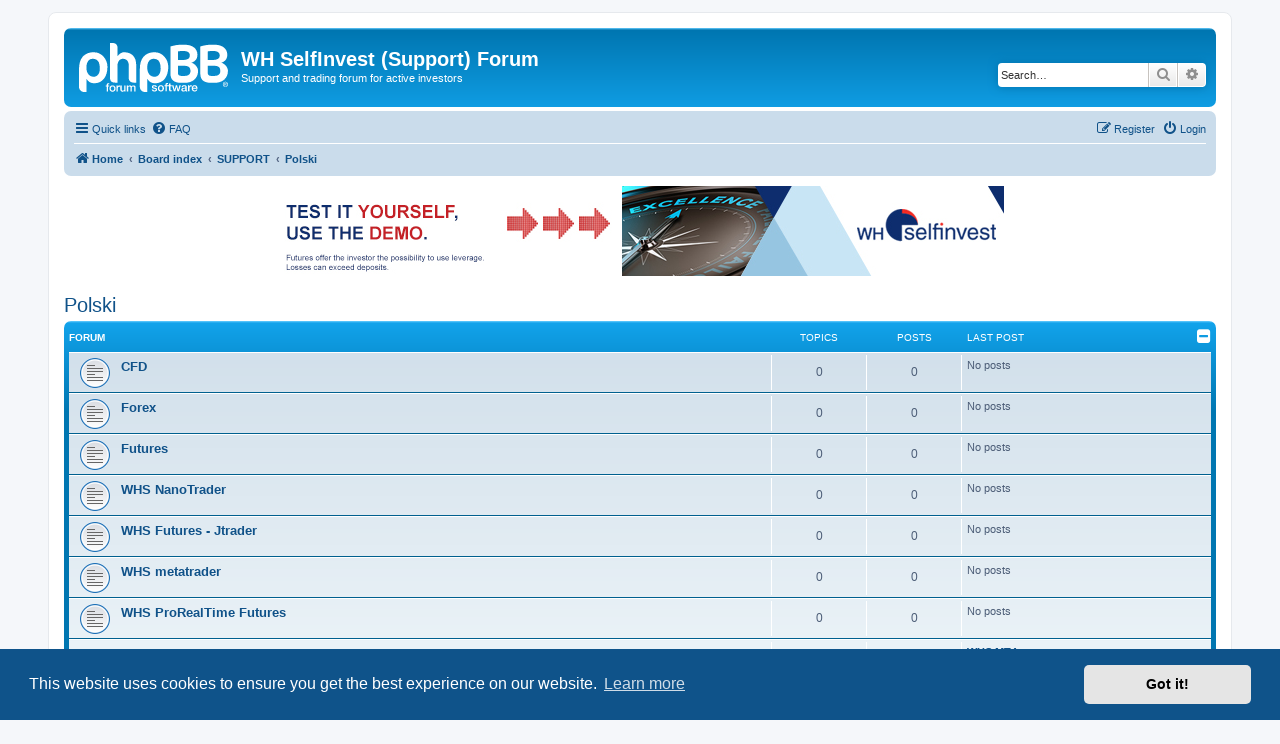

--- FILE ---
content_type: text/html; charset=UTF-8
request_url: https://forum.whselfinvest.com/polski-f46/?sid=f99fd02bad62c078f7d3280943edb438
body_size: 6393
content:
<!DOCTYPE html>
<html dir="ltr" lang="en-gb">
<head>
<meta charset="utf-8" />
<meta http-equiv="X-UA-Compatible" content="IE=edge">
<meta name="viewport" content="width=device-width, initial-scale=1" />

<title>Polski - WH SelfInvest (Support) Forum</title>

	<link rel="alternate" type="application/atom+xml" title="Feed - WH SelfInvest (Support) Forum" href="/feed?sid=12384e409604f1bef723c400ad478c29">		<link rel="alternate" type="application/atom+xml" title="Feed - All forums" href="/feed/forums?sid=12384e409604f1bef723c400ad478c29">	<link rel="alternate" type="application/atom+xml" title="Feed - New Topics" href="/feed/topics?sid=12384e409604f1bef723c400ad478c29">		<link rel="alternate" type="application/atom+xml" title="Feed - Forum - Polski" href="/feed/forum/46?sid=12384e409604f1bef723c400ad478c29">		
	<link rel="canonical" href="https://forum.whselfinvest.com/polski-f46/">

<!--
	phpBB style name: prosilver
	Based on style:   prosilver (this is the default phpBB3 style)
	Original author:  Tom Beddard ( http://www.subBlue.com/ )
	Modified by:
-->

<link href="./../assets/css/font-awesome.min.css?assets_version=70" rel="stylesheet">
<link href="./../styles/prosilver/theme/stylesheet.css?assets_version=70" rel="stylesheet">
<link href="./../styles/prosilver/theme/en/stylesheet.css?assets_version=70" rel="stylesheet">



	<link href="./../assets/cookieconsent/cookieconsent.min.css?assets_version=70" rel="stylesheet">

<!--[if lte IE 9]>
	<link href="./../styles/prosilver/theme/tweaks.css?assets_version=70" rel="stylesheet">
<![endif]-->


<link href="./../ext/phpbb/collapsiblecategories/styles/all/theme/collapsiblecategories.css?assets_version=70" rel="stylesheet" media="screen">
<link href="./../ext/phpbb/ads/styles/all/theme/phpbbads.css?assets_version=70" rel="stylesheet" media="screen">




</head>
<body id="phpbb" class="nojs notouch section-viewforum/polski-f46/ ltr ">


<div id="wrap" class="wrap">
	<a id="top" class="top-anchor" accesskey="t"></a>
	<div id="page-header">
		<div class="headerbar" role="banner">
					<div class="inner">

			<div id="site-description" class="site-description">
		<a id="logo" class="logo" href="https://www.whselfinvest.com" title="Home">
					<span class="site_logo"></span>
				</a>
				<h1>WH SelfInvest (Support) Forum</h1>
				<p>Support and trading forum for active investors</p>
				<p class="skiplink"><a href="#start_here">Skip to content</a></p>
			</div>

									<div id="search-box" class="search-box search-header" role="search">
				<form action="./../search.php?sid=12384e409604f1bef723c400ad478c29" method="get" id="search">
				<fieldset>
					<input name="keywords" id="keywords" type="search" maxlength="128" title="Search for keywords" class="inputbox search tiny" size="20" value="" placeholder="Search…" />
					<button class="button button-search" type="submit" title="Search">
						<i class="icon fa-search fa-fw" aria-hidden="true"></i><span class="sr-only">Search</span>
					</button>
					<a href="./../search.php?sid=12384e409604f1bef723c400ad478c29" class="button button-search-end" title="Advanced search">
						<i class="icon fa-cog fa-fw" aria-hidden="true"></i><span class="sr-only">Advanced search</span>
					</a>
					<input type="hidden" name="sid" value="12384e409604f1bef723c400ad478c29" />

				</fieldset>
				</form>
			</div>
						
			</div>
					</div>
				<div class="navbar" role="navigation">
	<div class="inner">

	<ul id="nav-main" class="nav-main linklist" role="menubar">

		<li id="quick-links" class="quick-links dropdown-container responsive-menu" data-skip-responsive="true">
			<a href="#" class="dropdown-trigger">
				<i class="icon fa-bars fa-fw" aria-hidden="true"></i><span>Quick links</span>
			</a>
			<div class="dropdown">
				<div class="pointer"><div class="pointer-inner"></div></div>
				<ul class="dropdown-contents" role="menu">
					
											<li class="separator"></li>
																									<li>
								<a href="./../search.php?search_id=unanswered&amp;sid=12384e409604f1bef723c400ad478c29" role="menuitem">
									<i class="icon fa-file-o fa-fw icon-gray" aria-hidden="true"></i><span>Unanswered topics</span>
								</a>
							</li>
							<li>
								<a href="./../search.php?search_id=active_topics&amp;sid=12384e409604f1bef723c400ad478c29" role="menuitem">
									<i class="icon fa-file-o fa-fw icon-blue" aria-hidden="true"></i><span>Active topics</span>
								</a>
							</li>
							<li class="separator"></li>
							<li>
								<a href="./../search.php?sid=12384e409604f1bef723c400ad478c29" role="menuitem">
									<i class="icon fa-search fa-fw" aria-hidden="true"></i><span>Search</span>
								</a>
							</li>
					
										<li class="separator"></li>

									</ul>
			</div>
		</li>

				<li data-skip-responsive="true">
			<a href="/help/faq?sid=12384e409604f1bef723c400ad478c29" rel="help" title="Frequently Asked Questions" role="menuitem">
				<i class="icon fa-question-circle fa-fw" aria-hidden="true"></i><span>FAQ</span>
			</a>
		</li>
						
			<li class="rightside"  data-skip-responsive="true">
			<a href="./../ucp.php?mode=login&amp;redirect=viewforum.php%2Fpolski-f46%2F%3Ff%3D46&amp;sid=12384e409604f1bef723c400ad478c29" title="Login" accesskey="x" role="menuitem">
				<i class="icon fa-power-off fa-fw" aria-hidden="true"></i><span>Login</span>
			</a>
		</li>
					<li class="rightside" data-skip-responsive="true">
				<a href="./../ucp.php?mode=register&amp;sid=12384e409604f1bef723c400ad478c29" role="menuitem">
					<i class="icon fa-pencil-square-o  fa-fw" aria-hidden="true"></i><span>Register</span>
				</a>
			</li>
						</ul>

	<ul id="nav-breadcrumbs" class="nav-breadcrumbs linklist navlinks" role="menubar">
				
		
		<li class="breadcrumbs" itemscope itemtype="https://schema.org/BreadcrumbList">

							<span class="crumb" itemtype="https://schema.org/ListItem" itemprop="itemListElement" itemscope><a itemprop="item" href="https://www.whselfinvest.com" data-navbar-reference="home"><i class="icon fa-home fa-fw" aria-hidden="true"></i><span itemprop="name">Home</span></a><meta itemprop="position" content="1" /></span>
			
							<span class="crumb" itemtype="https://schema.org/ListItem" itemprop="itemListElement" itemscope><a itemprop="item" href="./../index.php?sid=12384e409604f1bef723c400ad478c29" accesskey="h" data-navbar-reference="index"><span itemprop="name">Board index</span></a><meta itemprop="position" content="2" /></span>

											
								<span class="crumb" itemtype="https://schema.org/ListItem" itemprop="itemListElement" itemscope data-forum-id="64"><a itemprop="item" href="./../viewforum.php?f=64&amp;sid=12384e409604f1bef723c400ad478c29"><span itemprop="name">SUPPORT</span></a><meta itemprop="position" content="3" /></span>
															
								<span class="crumb" itemtype="https://schema.org/ListItem" itemprop="itemListElement" itemscope data-forum-id="46"><a itemprop="item" href="./../viewforum.php?f=46&amp;sid=12384e409604f1bef723c400ad478c29"><span itemprop="name">Polski</span></a><meta itemprop="position" content="4" /></span>
							
					</li>

		
					<li class="rightside responsive-search">
				<a href="./../search.php?sid=12384e409604f1bef723c400ad478c29" title="View the advanced search options" role="menuitem">
					<i class="icon fa-search fa-fw" aria-hidden="true"></i><span class="sr-only">Search</span>
				</a>
			</li>
			</ul>

	</div>
</div>
	</div>

		<div class="phpbb-ads-center" style="margin: 10px 0;" data-phpbb-ads-id="3">
		<div style="overflow:hidden;">
<script>
 	var htmlLang = document.getElementsByTagName('html')[0].getAttribute('lang');
	if (['en-gb', 'fr', 'de','nl-nl'].indexOf(htmlLang) >= 0) {
		switch(htmlLang) {
			case 'fr':
  			document.write ('<scri' + 'pt language="JavaScript" src="https://www.whselfinvest.com/banner/whsbanner.php?zid=516&sid=126"><\/script>');
  			break;
			case 'de':
  			document.write ('<scri' + 'pt language="JavaScript" src="https://www.whselfinvest.com/banner/whsbanner.php?zid=517&sid=126"><\/script>');
  			break;
			case 'nl-nl':
  			document.write ('<scri' + 'pt language="JavaScript" src="https://www.whselfinvest.com/banner/whsbanner.php?zid=519&sid=126"><\/script>');
  			break;
			case 'en-gb':
  			document.write ('<scri' + 'pt language="JavaScript" src="https://www.whselfinvest.com/banner/whsbanner.php?zid=518&sid=126"><\/script>');
  			break;
		}
	}
</script>
</div>
	</div>

	<a id="start_here" class="anchor"></a>
	<div id="page-body" class="page-body" role="main">
		
			<script>
		var u_phpbb_ads_click = '\/adsclick\/0';
	</script>
	<h2 class="forum-title"><a href="./../polski-f46/?sid=12384e409604f1bef723c400ad478c29">Polski</a></h2>


	
	
		<a class="category" id="category47" style="display: none; height: 0"></a>
			<div class="forabg">
			<div class="inner">
			<ul class="topiclist">
				<li class="header">
										<dl class="row-item">
						<dt><div class="list-inner">Forum</div></dt>
						<dd class="topics">Topics</dd>
						<dd class="posts">Posts</dd>
						<dd class="lastpost"><span>Last post</span></dd>
					</dl>
									<a href="/collapse/fid_47?hash=7158c924&amp;sid=12384e409604f1bef723c400ad478c29"
   class="collapse-btn"
   data-hidden=""
   data-ajax="phpbb_collapse"
   data-overlay="true"
   data-title-alt="Show this forum category"
   title="Hide this forum category"
   style="display: none; line-height: 0;">
	<i class="fa fa-minus-square"></i>
</a>
				</li>
			</ul>
			<ul class="topiclist forums">
		
					<li class="row">
						<dl class="row-item forum_read">
				<dt title="No unread posts">
										<div class="list-inner">
													<!--
								<a class="feed-icon-forum" title="Feed - CFD" href="/feed/forum/47?sid=12384e409604f1bef723c400ad478c29">
									<i class="icon fa-rss-square fa-fw icon-orange" aria-hidden="true"></i><span class="sr-only">Feed - CFD</span>
								</a>
							-->
																		<a href="./../cfd-f47/?sid=12384e409604f1bef723c400ad478c29" class="forumtitle">CFD</a>
																		
												<div class="responsive-show" style="display: none;">
													</div>
											</div>
				</dt>
									<dd class="topics">0 <dfn>Topics</dfn></dd>
					<dd class="posts">0 <dfn>Posts</dfn></dd>
					<dd class="lastpost">
						<span>
																													No posts
																				</span>
					</dd>
							</dl>
					</li>
			
	
	
			
					<li class="row">
						<dl class="row-item forum_read">
				<dt title="No unread posts">
										<div class="list-inner">
													<!--
								<a class="feed-icon-forum" title="Feed - Forex" href="/feed/forum/48?sid=12384e409604f1bef723c400ad478c29">
									<i class="icon fa-rss-square fa-fw icon-orange" aria-hidden="true"></i><span class="sr-only">Feed - Forex</span>
								</a>
							-->
																		<a href="./../forex-f48/?sid=12384e409604f1bef723c400ad478c29" class="forumtitle">Forex</a>
																		
												<div class="responsive-show" style="display: none;">
													</div>
											</div>
				</dt>
									<dd class="topics">0 <dfn>Topics</dfn></dd>
					<dd class="posts">0 <dfn>Posts</dfn></dd>
					<dd class="lastpost">
						<span>
																													No posts
																				</span>
					</dd>
							</dl>
					</li>
			
	
	
			
					<li class="row">
						<dl class="row-item forum_read">
				<dt title="No unread posts">
										<div class="list-inner">
													<!--
								<a class="feed-icon-forum" title="Feed - Futures" href="/feed/forum/49?sid=12384e409604f1bef723c400ad478c29">
									<i class="icon fa-rss-square fa-fw icon-orange" aria-hidden="true"></i><span class="sr-only">Feed - Futures</span>
								</a>
							-->
																		<a href="./../futures-f49/?sid=12384e409604f1bef723c400ad478c29" class="forumtitle">Futures</a>
																		
												<div class="responsive-show" style="display: none;">
													</div>
											</div>
				</dt>
									<dd class="topics">0 <dfn>Topics</dfn></dd>
					<dd class="posts">0 <dfn>Posts</dfn></dd>
					<dd class="lastpost">
						<span>
																													No posts
																				</span>
					</dd>
							</dl>
					</li>
			
	
	
			
					<li class="row">
						<dl class="row-item forum_read">
				<dt title="No unread posts">
										<div class="list-inner">
													<!--
								<a class="feed-icon-forum" title="Feed - WHS NanoTrader" href="/feed/forum/110?sid=12384e409604f1bef723c400ad478c29">
									<i class="icon fa-rss-square fa-fw icon-orange" aria-hidden="true"></i><span class="sr-only">Feed - WHS NanoTrader</span>
								</a>
							-->
																		<a href="./../whs-nanotrader-f110/?sid=12384e409604f1bef723c400ad478c29" class="forumtitle">WHS NanoTrader</a>
																		
												<div class="responsive-show" style="display: none;">
													</div>
											</div>
				</dt>
									<dd class="topics">0 <dfn>Topics</dfn></dd>
					<dd class="posts">0 <dfn>Posts</dfn></dd>
					<dd class="lastpost">
						<span>
																													No posts
																				</span>
					</dd>
							</dl>
					</li>
			
	
	
			
					<li class="row">
						<dl class="row-item forum_read">
				<dt title="No unread posts">
										<div class="list-inner">
													<!--
								<a class="feed-icon-forum" title="Feed - WHS Futures - Jtrader" href="/feed/forum/53?sid=12384e409604f1bef723c400ad478c29">
									<i class="icon fa-rss-square fa-fw icon-orange" aria-hidden="true"></i><span class="sr-only">Feed - WHS Futures - Jtrader</span>
								</a>
							-->
																		<a href="./../whs-futures-jtrader-f53/?sid=12384e409604f1bef723c400ad478c29" class="forumtitle">WHS Futures - Jtrader</a>
																		
												<div class="responsive-show" style="display: none;">
													</div>
											</div>
				</dt>
									<dd class="topics">0 <dfn>Topics</dfn></dd>
					<dd class="posts">0 <dfn>Posts</dfn></dd>
					<dd class="lastpost">
						<span>
																													No posts
																				</span>
					</dd>
							</dl>
					</li>
			
	
	
			
					<li class="row">
						<dl class="row-item forum_read">
				<dt title="No unread posts">
										<div class="list-inner">
													<!--
								<a class="feed-icon-forum" title="Feed - WHS metatrader" href="/feed/forum/54?sid=12384e409604f1bef723c400ad478c29">
									<i class="icon fa-rss-square fa-fw icon-orange" aria-hidden="true"></i><span class="sr-only">Feed - WHS metatrader</span>
								</a>
							-->
																		<a href="./../whs-metatrader-f54/?sid=12384e409604f1bef723c400ad478c29" class="forumtitle">WHS metatrader</a>
																		
												<div class="responsive-show" style="display: none;">
													</div>
											</div>
				</dt>
									<dd class="topics">0 <dfn>Topics</dfn></dd>
					<dd class="posts">0 <dfn>Posts</dfn></dd>
					<dd class="lastpost">
						<span>
																													No posts
																				</span>
					</dd>
							</dl>
					</li>
			
	
	
			
					<li class="row">
						<dl class="row-item forum_read">
				<dt title="No unread posts">
										<div class="list-inner">
													<!--
								<a class="feed-icon-forum" title="Feed - WHS ProRealTime Futures" href="/feed/forum/55?sid=12384e409604f1bef723c400ad478c29">
									<i class="icon fa-rss-square fa-fw icon-orange" aria-hidden="true"></i><span class="sr-only">Feed - WHS ProRealTime Futures</span>
								</a>
							-->
																		<a href="./../whs-prorealtime-futures-f55/?sid=12384e409604f1bef723c400ad478c29" class="forumtitle">WHS ProRealTime Futures</a>
																		
												<div class="responsive-show" style="display: none;">
													</div>
											</div>
				</dt>
									<dd class="topics">0 <dfn>Topics</dfn></dd>
					<dd class="posts">0 <dfn>Posts</dfn></dd>
					<dd class="lastpost">
						<span>
																													No posts
																				</span>
					</dd>
							</dl>
					</li>
			
	
	
			
					<li class="row">
						<dl class="row-item forum_read">
				<dt title="No unread posts">
										<div class="list-inner">
													<!--
								<a class="feed-icon-forum" title="Feed - Inne tematy" href="/feed/forum/56?sid=12384e409604f1bef723c400ad478c29">
									<i class="icon fa-rss-square fa-fw icon-orange" aria-hidden="true"></i><span class="sr-only">Feed - Inne tematy</span>
								</a>
							-->
																		<a href="./../inne-tematy-f56/?sid=12384e409604f1bef723c400ad478c29" class="forumtitle">Inne tematy</a>
																		
												<div class="responsive-show" style="display: none;">
															Topics: <strong>1</strong>
													</div>
											</div>
				</dt>
									<dd class="topics">1 <dfn>Topics</dfn></dd>
					<dd class="posts">1 <dfn>Posts</dfn></dd>
					<dd class="lastpost">
						<span>
																						<dfn>Last post</dfn>
																										<a href="./../inne-tematy-f56/whs-mt4-t1472.html?sid=12384e409604f1bef723c400ad478c29#p5059" title="WHS MT4" class="lastsubject">WHS MT4</a> <br />
																	by <a href="./../memberlist.php?mode=viewprofile&amp;u=714&amp;sid=12384e409604f1bef723c400ad478c29" style="color: #FF9900;" class="username-coloured">WHS Polska</a>																	<a href="./../inne-tematy-f56/whs-mt4-t1472.html?sid=12384e409604f1bef723c400ad478c29#p5059" title="View the latest post">
										<i class="icon fa-external-link-square fa-fw icon-lightgray icon-md" aria-hidden="true"></i><span class="sr-only">View the latest post</span>
									</a>
																<br /><time datetime="2015-02-04T08:28:22+00:00">04 Feb 2015 09:28</time>
													</span>
					</dd>
							</dl>
					</li>
			
				</ul>

			</div>
		</div>
		

	<div class="action-bar bar-top">

				
		<a href="./../posting.php?mode=post&amp;f=46&amp;sid=12384e409604f1bef723c400ad478c29" class="button" title="Post a new topic">
							<span>New Topic</span> <i class="icon fa-pencil fa-fw" aria-hidden="true"></i>
					</a>
				
			<div class="search-box" role="search">
			<form method="get" id="forum-search" action="./../search.php?sid=12384e409604f1bef723c400ad478c29">
			<fieldset>
				<input class="inputbox search tiny" type="search" name="keywords" id="search_keywords" size="20" placeholder="Search this forum…" />
				<button class="button button-search" type="submit" title="Search">
					<i class="icon fa-search fa-fw" aria-hidden="true"></i><span class="sr-only">Search</span>
				</button>
				<a href="./../search.php?fid%5B%5D=46&amp;sid=12384e409604f1bef723c400ad478c29" class="button button-search-end" title="Advanced search">
					<i class="icon fa-cog fa-fw" aria-hidden="true"></i><span class="sr-only">Advanced search</span>
				</a>
				<input type="hidden" name="fid[0]" value="46" />
<input type="hidden" name="sid" value="12384e409604f1bef723c400ad478c29" />

			</fieldset>
			</form>
		</div>
	
	<div class="pagination">
				0 topics
					&bull; Page <strong>1</strong> of <strong>1</strong>
			</div>

	</div>



		<div class="panel">
		<div class="inner">
		<strong>There are no topics or posts in this forum.</strong>
		</div>
	</div>
	


<div class="action-bar actions-jump">
		<p class="jumpbox-return">
		<a href="./../index.php?sid=12384e409604f1bef723c400ad478c29" class="left-box arrow-left" accesskey="r">
			<i class="icon fa-angle-left fa-fw icon-black" aria-hidden="true"></i><span>Return to Board Index</span>
		</a>
	</p>
	
		<div class="jumpbox dropdown-container dropdown-container-right dropdown-up dropdown-left dropdown-button-control" id="jumpbox">
			<span title="Jump to" class="button button-secondary dropdown-trigger dropdown-select">
				<span>Jump to</span>
				<span class="caret"><i class="icon fa-sort-down fa-fw" aria-hidden="true"></i></span>
			</span>
		<div class="dropdown">
			<div class="pointer"><div class="pointer-inner"></div></div>
			<ul class="dropdown-contents">
																				<li><a href="./../support-f64/?sid=12384e409604f1bef723c400ad478c29" class="jumpbox-forum-link"> <span> SUPPORT</span></a></li>
																<li><a href="./../deutsch-f3/?sid=12384e409604f1bef723c400ad478c29" class="jumpbox-sub-link"><span class="spacer"></span> <span>&#8627; &nbsp; Deutsch</span></a></li>
																<li><a href="./../cfd-f32/?sid=12384e409604f1bef723c400ad478c29" class="jumpbox-sub-link"><span class="spacer"></span><span class="spacer"></span> <span>&#8627; &nbsp; CFD</span></a></li>
																<li><a href="./../forex-f33/?sid=12384e409604f1bef723c400ad478c29" class="jumpbox-sub-link"><span class="spacer"></span><span class="spacer"></span> <span>&#8627; &nbsp; Forex</span></a></li>
																<li><a href="./../futures-f34/?sid=12384e409604f1bef723c400ad478c29" class="jumpbox-sub-link"><span class="spacer"></span><span class="spacer"></span> <span>&#8627; &nbsp; Futures</span></a></li>
																<li><a href="./../whs-nanotrader-f36/?sid=12384e409604f1bef723c400ad478c29" class="jumpbox-sub-link"><span class="spacer"></span><span class="spacer"></span> <span>&#8627; &nbsp; WHS NanoTrader</span></a></li>
																<li><a href="./../whs-mt4-f42/?sid=12384e409604f1bef723c400ad478c29" class="jumpbox-sub-link"><span class="spacer"></span><span class="spacer"></span> <span>&#8627; &nbsp; WHS MT4</span></a></li>
																<li><a href="./../andere-themen-f41/?sid=12384e409604f1bef723c400ad478c29" class="jumpbox-sub-link"><span class="spacer"></span><span class="spacer"></span> <span>&#8627; &nbsp; Andere Themen</span></a></li>
																<li><a href="./../english-f7/?sid=12384e409604f1bef723c400ad478c29" class="jumpbox-sub-link"><span class="spacer"></span> <span>&#8627; &nbsp; English</span></a></li>
																<li><a href="./../cfd-f24/?sid=12384e409604f1bef723c400ad478c29" class="jumpbox-sub-link"><span class="spacer"></span><span class="spacer"></span> <span>&#8627; &nbsp; CFD</span></a></li>
																<li><a href="./../forex-f25/?sid=12384e409604f1bef723c400ad478c29" class="jumpbox-sub-link"><span class="spacer"></span><span class="spacer"></span> <span>&#8627; &nbsp; Forex</span></a></li>
																<li><a href="./../futures-f26/?sid=12384e409604f1bef723c400ad478c29" class="jumpbox-sub-link"><span class="spacer"></span><span class="spacer"></span> <span>&#8627; &nbsp; Futures</span></a></li>
																<li><a href="./../whs-nanotrader-f28/?sid=12384e409604f1bef723c400ad478c29" class="jumpbox-sub-link"><span class="spacer"></span><span class="spacer"></span> <span>&#8627; &nbsp; WHS NanoTrader</span></a></li>
																<li><a href="./../whs-futures-jtrader-f30/?sid=12384e409604f1bef723c400ad478c29" class="jumpbox-sub-link"><span class="spacer"></span><span class="spacer"></span> <span>&#8627; &nbsp; WHS Futures - Jtrader</span></a></li>
																<li><a href="./../whs-metatrader-f31/?sid=12384e409604f1bef723c400ad478c29" class="jumpbox-sub-link"><span class="spacer"></span><span class="spacer"></span> <span>&#8627; &nbsp; WHS Metatrader</span></a></li>
																<li><a href="./../other-topics-f40/?sid=12384e409604f1bef723c400ad478c29" class="jumpbox-sub-link"><span class="spacer"></span><span class="spacer"></span> <span>&#8627; &nbsp; Other topics</span></a></li>
																<li><a href="./../francais-f6/?sid=12384e409604f1bef723c400ad478c29" class="jumpbox-sub-link"><span class="spacer"></span> <span>&#8627; &nbsp; Français</span></a></li>
																<li><a href="./../cfd-f16/?sid=12384e409604f1bef723c400ad478c29" class="jumpbox-sub-link"><span class="spacer"></span><span class="spacer"></span> <span>&#8627; &nbsp; CFD</span></a></li>
																<li><a href="./../forex-f17/?sid=12384e409604f1bef723c400ad478c29" class="jumpbox-sub-link"><span class="spacer"></span><span class="spacer"></span> <span>&#8627; &nbsp; Forex</span></a></li>
																<li><a href="./../futures-f18/?sid=12384e409604f1bef723c400ad478c29" class="jumpbox-sub-link"><span class="spacer"></span><span class="spacer"></span> <span>&#8627; &nbsp; Futures</span></a></li>
																<li><a href="./../whs-nanotrader-f20/?sid=12384e409604f1bef723c400ad478c29" class="jumpbox-sub-link"><span class="spacer"></span><span class="spacer"></span> <span>&#8627; &nbsp; WHS NanoTrader</span></a></li>
																<li><a href="./../whs-futures-jtrader-f22/?sid=12384e409604f1bef723c400ad478c29" class="jumpbox-sub-link"><span class="spacer"></span><span class="spacer"></span> <span>&#8627; &nbsp; WHS Futures - Jtrader</span></a></li>
																<li><a href="./../whs-metatrader-f23/?sid=12384e409604f1bef723c400ad478c29" class="jumpbox-sub-link"><span class="spacer"></span><span class="spacer"></span> <span>&#8627; &nbsp; WHS Metatrader</span></a></li>
																<li><a href="./../whs-prorealtime-futures-f44/?sid=12384e409604f1bef723c400ad478c29" class="jumpbox-sub-link"><span class="spacer"></span><span class="spacer"></span> <span>&#8627; &nbsp; WHS Prorealtime futures</span></a></li>
																<li><a href="./../autres-sujets-f39/?sid=12384e409604f1bef723c400ad478c29" class="jumpbox-sub-link"><span class="spacer"></span><span class="spacer"></span> <span>&#8627; &nbsp; Autres sujets</span></a></li>
																<li><a href="./../italiano-f82/?sid=12384e409604f1bef723c400ad478c29" class="jumpbox-sub-link"><span class="spacer"></span> <span>&#8627; &nbsp; Italiano</span></a></li>
																<li><a href="./../cfd-f83/?sid=12384e409604f1bef723c400ad478c29" class="jumpbox-sub-link"><span class="spacer"></span><span class="spacer"></span> <span>&#8627; &nbsp; CFD</span></a></li>
																<li><a href="./../forex-f84/?sid=12384e409604f1bef723c400ad478c29" class="jumpbox-sub-link"><span class="spacer"></span><span class="spacer"></span> <span>&#8627; &nbsp; Forex</span></a></li>
																<li><a href="./../futures-f85/?sid=12384e409604f1bef723c400ad478c29" class="jumpbox-sub-link"><span class="spacer"></span><span class="spacer"></span> <span>&#8627; &nbsp; Futures</span></a></li>
																<li><a href="./../whs-nanotrader-f87/?sid=12384e409604f1bef723c400ad478c29" class="jumpbox-sub-link"><span class="spacer"></span><span class="spacer"></span> <span>&#8627; &nbsp; WHS NanoTrader</span></a></li>
																<li><a href="./../whs-futures-jtrader-f88/?sid=12384e409604f1bef723c400ad478c29" class="jumpbox-sub-link"><span class="spacer"></span><span class="spacer"></span> <span>&#8627; &nbsp; WHS Futures - Jtrader</span></a></li>
																<li><a href="./../whs-metatrader-f89/?sid=12384e409604f1bef723c400ad478c29" class="jumpbox-sub-link"><span class="spacer"></span><span class="spacer"></span> <span>&#8627; &nbsp; WHS Metatrader</span></a></li>
																<li><a href="./../altri-temi-f91/?sid=12384e409604f1bef723c400ad478c29" class="jumpbox-sub-link"><span class="spacer"></span><span class="spacer"></span> <span>&#8627; &nbsp; Altri temi</span></a></li>
																<li><a href="./../nederlands-f4/?sid=12384e409604f1bef723c400ad478c29" class="jumpbox-sub-link"><span class="spacer"></span> <span>&#8627; &nbsp; Nederlands</span></a></li>
																<li><a href="./../cfd-f8/?sid=12384e409604f1bef723c400ad478c29" class="jumpbox-sub-link"><span class="spacer"></span><span class="spacer"></span> <span>&#8627; &nbsp; CFD</span></a></li>
																<li><a href="./../forex-f9/?sid=12384e409604f1bef723c400ad478c29" class="jumpbox-sub-link"><span class="spacer"></span><span class="spacer"></span> <span>&#8627; &nbsp; Forex</span></a></li>
																<li><a href="./../futures-f10/?sid=12384e409604f1bef723c400ad478c29" class="jumpbox-sub-link"><span class="spacer"></span><span class="spacer"></span> <span>&#8627; &nbsp; Futures</span></a></li>
																<li><a href="./../whs-nanotrader-f12/?sid=12384e409604f1bef723c400ad478c29" class="jumpbox-sub-link"><span class="spacer"></span><span class="spacer"></span> <span>&#8627; &nbsp; WHS NanoTrader</span></a></li>
																<li><a href="./../whs-futures-jtrader-f13/?sid=12384e409604f1bef723c400ad478c29" class="jumpbox-sub-link"><span class="spacer"></span><span class="spacer"></span> <span>&#8627; &nbsp; WHS Futures (Jtrader)</span></a></li>
																<li><a href="./../metatrader-f14/?sid=12384e409604f1bef723c400ad478c29" class="jumpbox-sub-link"><span class="spacer"></span><span class="spacer"></span> <span>&#8627; &nbsp; Metatrader</span></a></li>
																<li><a href="./../whs-prorealtime-futures-f45/?sid=12384e409604f1bef723c400ad478c29" class="jumpbox-sub-link"><span class="spacer"></span><span class="spacer"></span> <span>&#8627; &nbsp; WHS Prorealtime futures</span></a></li>
																<li><a href="./../andere-onderwerpen-f38/?sid=12384e409604f1bef723c400ad478c29" class="jumpbox-sub-link"><span class="spacer"></span><span class="spacer"></span> <span>&#8627; &nbsp; Andere onderwerpen</span></a></li>
																<li><a href="./../polski-f46/?sid=12384e409604f1bef723c400ad478c29" class="jumpbox-sub-link"><span class="spacer"></span> <span>&#8627; &nbsp; Polski</span></a></li>
																<li><a href="./../cfd-f47/?sid=12384e409604f1bef723c400ad478c29" class="jumpbox-sub-link"><span class="spacer"></span><span class="spacer"></span> <span>&#8627; &nbsp; CFD</span></a></li>
																<li><a href="./../forex-f48/?sid=12384e409604f1bef723c400ad478c29" class="jumpbox-sub-link"><span class="spacer"></span><span class="spacer"></span> <span>&#8627; &nbsp; Forex</span></a></li>
																<li><a href="./../futures-f49/?sid=12384e409604f1bef723c400ad478c29" class="jumpbox-sub-link"><span class="spacer"></span><span class="spacer"></span> <span>&#8627; &nbsp; Futures</span></a></li>
																<li><a href="./../whs-nanotrader-f110/?sid=12384e409604f1bef723c400ad478c29" class="jumpbox-sub-link"><span class="spacer"></span><span class="spacer"></span> <span>&#8627; &nbsp; WHS NanoTrader</span></a></li>
																<li><a href="./../whs-futures-jtrader-f53/?sid=12384e409604f1bef723c400ad478c29" class="jumpbox-sub-link"><span class="spacer"></span><span class="spacer"></span> <span>&#8627; &nbsp; WHS Futures - Jtrader</span></a></li>
																<li><a href="./../whs-metatrader-f54/?sid=12384e409604f1bef723c400ad478c29" class="jumpbox-sub-link"><span class="spacer"></span><span class="spacer"></span> <span>&#8627; &nbsp; WHS metatrader</span></a></li>
																<li><a href="./../whs-prorealtime-futures-f55/?sid=12384e409604f1bef723c400ad478c29" class="jumpbox-sub-link"><span class="spacer"></span><span class="spacer"></span> <span>&#8627; &nbsp; WHS ProRealTime Futures</span></a></li>
																<li><a href="./../inne-tematy-f56/?sid=12384e409604f1bef723c400ad478c29" class="jumpbox-sub-link"><span class="spacer"></span><span class="spacer"></span> <span>&#8627; &nbsp; Inne tematy</span></a></li>
																<li><a href="./../whs-nanotrader-express-programming-f29/?sid=12384e409604f1bef723c400ad478c29" class="jumpbox-forum-link"> <span> WHS NANOTRADER - EXPRESS PROGRAMMING</span></a></li>
																<li><a href="./../express-codes-tools-f108/?sid=12384e409604f1bef723c400ad478c29" class="jumpbox-sub-link"><span class="spacer"></span> <span>&#8627; &nbsp; Express codes &amp; tools</span></a></li>
																<li><a href="./../group-trading-f100/?sid=12384e409604f1bef723c400ad478c29" class="jumpbox-forum-link"> <span> GROUP TRADING</span></a></li>
																<li><a href="./../deutsch-f101/?sid=12384e409604f1bef723c400ad478c29" class="jumpbox-sub-link"><span class="spacer"></span> <span>&#8627; &nbsp; Deutsch</span></a></li>
																<li><a href="./../english-f102/?sid=12384e409604f1bef723c400ad478c29" class="jumpbox-sub-link"><span class="spacer"></span> <span>&#8627; &nbsp; English</span></a></li>
																<li><a href="./../francais-f103/?sid=12384e409604f1bef723c400ad478c29" class="jumpbox-sub-link"><span class="spacer"></span> <span>&#8627; &nbsp; Français</span></a></li>
																<li><a href="./../italiano-f104/?sid=12384e409604f1bef723c400ad478c29" class="jumpbox-sub-link"><span class="spacer"></span> <span>&#8627; &nbsp; Italiano</span></a></li>
																<li><a href="./../nederlands-f105/?sid=12384e409604f1bef723c400ad478c29" class="jumpbox-sub-link"><span class="spacer"></span> <span>&#8627; &nbsp; Nederlands</span></a></li>
																<li><a href="./../polski-f106/?sid=12384e409604f1bef723c400ad478c29" class="jumpbox-sub-link"><span class="spacer"></span> <span>&#8627; &nbsp; Polski</span></a></li>
																<li><a href="./../trading-groups-f107/?sid=12384e409604f1bef723c400ad478c29" class="jumpbox-sub-link"><span class="spacer"></span> <span>&#8627; &nbsp; Trading groups</span></a></li>
																<li><a href="./../trading-webinars-videos-articles-f57/?sid=12384e409604f1bef723c400ad478c29" class="jumpbox-forum-link"> <span> TRADING WEBINARS, VIDEOS &amp; ARTICLES</span></a></li>
																<li><a href="./../deutsch-f58/?sid=12384e409604f1bef723c400ad478c29" class="jumpbox-sub-link"><span class="spacer"></span> <span>&#8627; &nbsp; Deutsch</span></a></li>
																<li><a href="./../francais-f59/?sid=12384e409604f1bef723c400ad478c29" class="jumpbox-sub-link"><span class="spacer"></span> <span>&#8627; &nbsp; Français</span></a></li>
																<li><a href="./../italiano-f60/?sid=12384e409604f1bef723c400ad478c29" class="jumpbox-sub-link"><span class="spacer"></span> <span>&#8627; &nbsp; Italiano</span></a></li>
																<li><a href="./../nederlands-f62/?sid=12384e409604f1bef723c400ad478c29" class="jumpbox-sub-link"><span class="spacer"></span> <span>&#8627; &nbsp; Nederlands</span></a></li>
																<li><a href="./../polski-f61/?sid=12384e409604f1bef723c400ad478c29" class="jumpbox-sub-link"><span class="spacer"></span> <span>&#8627; &nbsp; Polski</span></a></li>
																<li><a href="./../trading-signals-strategies-f68/?sid=12384e409604f1bef723c400ad478c29" class="jumpbox-forum-link"> <span> TRADING SIGNALS &amp; STRATEGIES</span></a></li>
																<li><a href="./../deutsch-f69/?sid=12384e409604f1bef723c400ad478c29" class="jumpbox-sub-link"><span class="spacer"></span> <span>&#8627; &nbsp; Deutsch</span></a></li>
																<li><a href="./../english-f70/?sid=12384e409604f1bef723c400ad478c29" class="jumpbox-sub-link"><span class="spacer"></span> <span>&#8627; &nbsp; English</span></a></li>
																<li><a href="./../francais-f71/?sid=12384e409604f1bef723c400ad478c29" class="jumpbox-sub-link"><span class="spacer"></span> <span>&#8627; &nbsp; Français</span></a></li>
																<li><a href="./../italiano-f72/?sid=12384e409604f1bef723c400ad478c29" class="jumpbox-sub-link"><span class="spacer"></span> <span>&#8627; &nbsp; Italiano</span></a></li>
																<li><a href="./../nederlands-f73/?sid=12384e409604f1bef723c400ad478c29" class="jumpbox-sub-link"><span class="spacer"></span> <span>&#8627; &nbsp; Nederlands</span></a></li>
																<li><a href="./../polski-f74/?sid=12384e409604f1bef723c400ad478c29" class="jumpbox-sub-link"><span class="spacer"></span> <span>&#8627; &nbsp; Polski</span></a></li>
																<li><a href="./../trading-articles-analyses-ideas-f75/?sid=12384e409604f1bef723c400ad478c29" class="jumpbox-forum-link"> <span> TRADING ARTICLES, ANALYSES &amp; IDEAS</span></a></li>
																<li><a href="./../deutsch-f76/?sid=12384e409604f1bef723c400ad478c29" class="jumpbox-sub-link"><span class="spacer"></span> <span>&#8627; &nbsp; Deutsch</span></a></li>
																<li><a href="./../francais-f78/?sid=12384e409604f1bef723c400ad478c29" class="jumpbox-sub-link"><span class="spacer"></span> <span>&#8627; &nbsp; Français</span></a></li>
																<li><a href="./../nederlands-f98/?sid=12384e409604f1bef723c400ad478c29" class="jumpbox-sub-link"><span class="spacer"></span> <span>&#8627; &nbsp; Nederlands</span></a></li>
																<li><a href="./../all-languages-f99/?sid=12384e409604f1bef723c400ad478c29" class="jumpbox-sub-link"><span class="spacer"></span> <span>&#8627; &nbsp; All languages</span></a></li>
											</ul>
		</div>
	</div>

	</div>



	<div class="stat-block permissions">
		<h3>Forum permissions</h3>
		<p>You <strong>cannot</strong> post new topics in this forum<br />You <strong>cannot</strong> reply to topics in this forum<br />You <strong>cannot</strong> edit your posts in this forum<br />You <strong>cannot</strong> delete your posts in this forum<br />You <strong>cannot</strong> post attachments in this forum<br /></p>
	</div>

			</div>

	<div class="phpbb-ads-center" style="margin: 10px 0; clear: both;" data-phpbb-ads-id="2">
		<center><table border="0" class="table1">
<tr>
<td><script language="JavaScript" src="https://www.whselfinvest.com/banner/whsbanner.php?zid=674&sid=126"></script></td>
<td><script language="JavaScript" src="https://www.whselfinvest.com/banner/whsbanner.php?zid=675&sid=126"></script></td>
<td><script language="JavaScript" src="https://www.whselfinvest.com/banner/whsbanner.php?zid=673&sid=126"></script></td>
<td><script language="JavaScript" src="https://www.whselfinvest.com/banner/whsbanner.php?zid=672&sid=126"></script></td>
</tr>
</table></center>
	</div>

<div id="page-footer" class="page-footer" role="contentinfo">
	<div class="navbar" role="navigation">
	<div class="inner">

	<ul id="nav-footer" class="nav-footer linklist" role="menubar">
		<li class="breadcrumbs">
							<span class="crumb"><a href="https://www.whselfinvest.com" data-navbar-reference="home"><i class="icon fa-home fa-fw" aria-hidden="true"></i><span>Home</span></a></span>									<span class="crumb"><a href="./../index.php?sid=12384e409604f1bef723c400ad478c29" data-navbar-reference="index"><span>Board index</span></a></span>					</li>
		
				<li class="rightside">All times are <span title="Europe/Luxembourg">UTC+01:00</span></li>
							<li class="rightside">
				<a href="/user/delete_cookies?sid=12384e409604f1bef723c400ad478c29" data-ajax="true" data-refresh="true" role="menuitem">
					<i class="icon fa-trash fa-fw" aria-hidden="true"></i><span>Delete cookies</span>
				</a>
			</li>
														</ul>

	</div>
</div>

	<div class="copyright">
				<p class="footer-row">
			<span class="footer-copyright">Powered by <a href="https://www.phpbb.com/">phpBB</a>&reg; Forum Software &copy; phpBB Limited</span>
		</p>
						<p class="footer-row" role="menu">
			<a class="footer-link" href="./../ucp.php?mode=privacy&amp;sid=12384e409604f1bef723c400ad478c29" title="Privacy" role="menuitem">
				<span class="footer-link-text">Privacy</span>
			</a>
			|
			<a class="footer-link" href="./../ucp.php?mode=terms&amp;sid=12384e409604f1bef723c400ad478c29" title="Terms" role="menuitem">
				<span class="footer-link-text">Terms</span>
			</a>
		</p>
					</div>

	<div id="darkenwrapper" class="darkenwrapper" data-ajax-error-title="AJAX error" data-ajax-error-text="Something went wrong when processing your request." data-ajax-error-text-abort="User aborted request." data-ajax-error-text-timeout="Your request timed out; please try again." data-ajax-error-text-parsererror="Something went wrong with the request and the server returned an invalid reply.">
		<div id="darken" class="darken">&nbsp;</div>
	</div>

	<div id="phpbb_alert" class="phpbb_alert" data-l-err="Error" data-l-timeout-processing-req="Request timed out.">
		<a href="#" class="alert_close">
			<i class="icon fa-times-circle fa-fw" aria-hidden="true"></i>
		</a>
		<h3 class="alert_title">&nbsp;</h3><p class="alert_text"></p>
	</div>
	<div id="phpbb_confirm" class="phpbb_alert">
		<a href="#" class="alert_close">
			<i class="icon fa-times-circle fa-fw" aria-hidden="true"></i>
		</a>
		<div class="alert_text"></div>
	</div>
</div>

</div>

<div>
	<a id="bottom" class="anchor" accesskey="z"></a>
	</div>

<script src="./../assets/javascript/jquery-3.7.1.min.js?assets_version=70"></script>
<script src="./../assets/javascript/core.js?assets_version=70"></script>

	<script src="./../assets/cookieconsent/cookieconsent.min.js?assets_version=70"></script>
	<script>
		if (typeof window.cookieconsent === "object") {
			window.addEventListener("load", function(){
				window.cookieconsent.initialise({
					"palette": {
						"popup": {
							"background": "#0F538A"
						},
						"button": {
							"background": "#E5E5E5"
						}
					},
					"theme": "classic",
					"content": {
						"message": "This\u0020website\u0020uses\u0020cookies\u0020to\u0020ensure\u0020you\u0020get\u0020the\u0020best\u0020experience\u0020on\u0020our\u0020website.",
						"dismiss": "Got\u0020it\u0021",
						"link": "Learn\u0020more",
						"href": "./../ucp.php?mode=privacy&amp;sid=12384e409604f1bef723c400ad478c29"
					}
				});
			});
		}
	</script>


	<script>
		(function($) {
			'use strict';

			$(window).on('load', function() {
				$.get('\/adsview\/2\u002D3');
			});
		})(jQuery);
	</script>


<script src="./../ext/phpbb/collapsiblecategories/styles/all/template/js/collapsiblecategories.js?assets_version=70"></script>
<script src="./../ext/phpbb/ads/styles/all/template/js/clicks.js?assets_version=70"></script>
<script src="./../styles/prosilver/template/forum_fn.js?assets_version=70"></script>
<script src="./../styles/prosilver/template/ajax.js?assets_version=70"></script>






</body>
</html>


--- FILE ---
content_type: text/html; charset=UTF-8
request_url: https://www.whselfinvest.com/banner/whsbanner.php?zid=674&sid=126
body_size: 926
content:
if (ImageWHSArray674_17685264265865_325 == undefined){
var ImageWHSArray674_17685264265865_325 = new Array();
var sizeXWHSArray674_17685264265865_325 = new Array();
var sizeYWHSArray674_17685264265865_325 = new Array();
var typeWHSArray674_17685264265865_325 = new Array();
var LinkWHSArray674_17685264265865_325 = new Array();
var TargetWHSArray674_17685264265865_325 = new Array();
var clickTagWHSArray674_17685264265865_325 = new Array();
}
if (ImageWHSArray674_17685264265865_325[0] == undefined){
ImageWHSArray674_17685264265865_325[0]='https://www.whselfinvest.com/banner/repository/1493.PNG';
LinkWHSArray674_17685264265865_325[0]='https://www.whselfinvest.de/de-de/trading-plattform/bester-broker/cfd-forex-futures-aktien/nanotrader-full-kostenlose-demo?whref=whsforumDE';
sizeXWHSArray674_17685264265865_325[0]='120';
sizeYWHSArray674_17685264265865_325[0]='62';
typeWHSArray674_17685264265865_325[0]='PNG';
TargetWHSArray674_17685264265865_325[0]='_blank';
}
var RandomVal=Math.floor(Math.random()*1);
//while (ImageWHSArray674_17685264265865_325[RandomVal] == '')
//{
//	RandomVal=Math.floor(Math.random()*1);
//}
if (typeWHSArray674_17685264265865_325[RandomVal]!='SWF')
{
  document.write("<a href='" + LinkWHSArray674_17685264265865_325[RandomVal] + "' target='" + TargetWHSArray674_17685264265865_325[RandomVal] + "'>");
  document.write("<img src='" + ImageWHSArray674_17685264265865_325[RandomVal] + "' border='0' class='whs-banner-img-responsive' style='max-width: 100%; height: auto;'></a>");
  //ImageWHSArray674_17685264265865_325[RandomVal]='';
}
else
{
  document.write("<object classid='clsid:D27CDB6E-AE6D-11cf-96B8-444553540000' codebase='https://download.macromedia.com/pub/shockwave/cabs/flash/swflash.cab#version=6,0,29,0' width='"+sizeXWHSArray674_17685264265865_325[RandomVal]+"' height='"+sizeYWHSArray674_17685264265865_325[RandomVal]+"'>")
  document.write("<param name='movie' value='" + ImageWHSArray674_17685264265865_325[RandomVal]+ "?"  + clickTagWHSArray674_17685264265865_325[RandomVal] + "'>")
  document.write("<param name='quality' value='high'>")
  document.write("<param name='wmode' value='transparent'>")
  document.write("<embed src='" + ImageWHSArray674_17685264265865_325[RandomVal]+ "?"  + clickTagWHSArray674_17685264265865_325[RandomVal] + "' width='"+sizeXWHSArray674_17685264265865_325[RandomVal]+"' height='"+sizeYWHSArray674_17685264265865_325[RandomVal]+"' quality='high' wmode='transparent' pluginspage='https://www.macromedia.com/go/getflashplayer' type='application/x-shockwave-flash'></embed>")
  document.write("</object>")
}


--- FILE ---
content_type: text/html; charset=UTF-8
request_url: https://www.whselfinvest.com/banner/whsbanner.php?zid=675&sid=126
body_size: 920
content:
if (ImageWHSArray675_17685264266269_243 == undefined){
var ImageWHSArray675_17685264266269_243 = new Array();
var sizeXWHSArray675_17685264266269_243 = new Array();
var sizeYWHSArray675_17685264266269_243 = new Array();
var typeWHSArray675_17685264266269_243 = new Array();
var LinkWHSArray675_17685264266269_243 = new Array();
var TargetWHSArray675_17685264266269_243 = new Array();
var clickTagWHSArray675_17685264266269_243 = new Array();
}
if (ImageWHSArray675_17685264266269_243[0] == undefined){
ImageWHSArray675_17685264266269_243[0]='https://www.whselfinvest.com/banner/repository/1494.PNG';
LinkWHSArray675_17685264266269_243[0]='https://www.whselfinvest.com/en-lu/trading-platform/best-broker/cfd-forex-futures-stocks/nanotrader-full-free-demo?whref=whsforumEN';
sizeXWHSArray675_17685264266269_243[0]='120';
sizeYWHSArray675_17685264266269_243[0]='62';
typeWHSArray675_17685264266269_243[0]='PNG';
TargetWHSArray675_17685264266269_243[0]='_blank';
}
var RandomVal=Math.floor(Math.random()*1);
//while (ImageWHSArray675_17685264266269_243[RandomVal] == '')
//{
//	RandomVal=Math.floor(Math.random()*1);
//}
if (typeWHSArray675_17685264266269_243[RandomVal]!='SWF')
{
  document.write("<a href='" + LinkWHSArray675_17685264266269_243[RandomVal] + "' target='" + TargetWHSArray675_17685264266269_243[RandomVal] + "'>");
  document.write("<img src='" + ImageWHSArray675_17685264266269_243[RandomVal] + "' border='0' class='whs-banner-img-responsive' style='max-width: 100%; height: auto;'></a>");
  //ImageWHSArray675_17685264266269_243[RandomVal]='';
}
else
{
  document.write("<object classid='clsid:D27CDB6E-AE6D-11cf-96B8-444553540000' codebase='https://download.macromedia.com/pub/shockwave/cabs/flash/swflash.cab#version=6,0,29,0' width='"+sizeXWHSArray675_17685264266269_243[RandomVal]+"' height='"+sizeYWHSArray675_17685264266269_243[RandomVal]+"'>")
  document.write("<param name='movie' value='" + ImageWHSArray675_17685264266269_243[RandomVal]+ "?"  + clickTagWHSArray675_17685264266269_243[RandomVal] + "'>")
  document.write("<param name='quality' value='high'>")
  document.write("<param name='wmode' value='transparent'>")
  document.write("<embed src='" + ImageWHSArray675_17685264266269_243[RandomVal]+ "?"  + clickTagWHSArray675_17685264266269_243[RandomVal] + "' width='"+sizeXWHSArray675_17685264266269_243[RandomVal]+"' height='"+sizeYWHSArray675_17685264266269_243[RandomVal]+"' quality='high' wmode='transparent' pluginspage='https://www.macromedia.com/go/getflashplayer' type='application/x-shockwave-flash'></embed>")
  document.write("</object>")
}


--- FILE ---
content_type: text/html; charset=UTF-8
request_url: https://www.whselfinvest.com/banner/whsbanner.php?zid=673&sid=126
body_size: 930
content:
if (ImageWHSArray673_17685264265865_411 == undefined){
var ImageWHSArray673_17685264265865_411 = new Array();
var sizeXWHSArray673_17685264265865_411 = new Array();
var sizeYWHSArray673_17685264265865_411 = new Array();
var typeWHSArray673_17685264265865_411 = new Array();
var LinkWHSArray673_17685264265865_411 = new Array();
var TargetWHSArray673_17685264265865_411 = new Array();
var clickTagWHSArray673_17685264265865_411 = new Array();
}
if (ImageWHSArray673_17685264265865_411[0] == undefined){
ImageWHSArray673_17685264265865_411[0]='https://www.whselfinvest.com/banner/repository/1495.PNG';
LinkWHSArray673_17685264265865_411[0]='https://www.whselfinvest.com/fr-lu/plateforme-de-trading/meilleur-courtier/cfd-forex-futures-actions/cqg-mobile-demo-gratuite?whref=whsforumFR';
sizeXWHSArray673_17685264265865_411[0]='120';
sizeYWHSArray673_17685264265865_411[0]='62';
typeWHSArray673_17685264265865_411[0]='PNG';
TargetWHSArray673_17685264265865_411[0]='_blank';
}
var RandomVal=Math.floor(Math.random()*1);
//while (ImageWHSArray673_17685264265865_411[RandomVal] == '')
//{
//	RandomVal=Math.floor(Math.random()*1);
//}
if (typeWHSArray673_17685264265865_411[RandomVal]!='SWF')
{
  document.write("<a href='" + LinkWHSArray673_17685264265865_411[RandomVal] + "' target='" + TargetWHSArray673_17685264265865_411[RandomVal] + "'>");
  document.write("<img src='" + ImageWHSArray673_17685264265865_411[RandomVal] + "' border='0' class='whs-banner-img-responsive' style='max-width: 100%; height: auto;'></a>");
  //ImageWHSArray673_17685264265865_411[RandomVal]='';
}
else
{
  document.write("<object classid='clsid:D27CDB6E-AE6D-11cf-96B8-444553540000' codebase='https://download.macromedia.com/pub/shockwave/cabs/flash/swflash.cab#version=6,0,29,0' width='"+sizeXWHSArray673_17685264265865_411[RandomVal]+"' height='"+sizeYWHSArray673_17685264265865_411[RandomVal]+"'>")
  document.write("<param name='movie' value='" + ImageWHSArray673_17685264265865_411[RandomVal]+ "?"  + clickTagWHSArray673_17685264265865_411[RandomVal] + "'>")
  document.write("<param name='quality' value='high'>")
  document.write("<param name='wmode' value='transparent'>")
  document.write("<embed src='" + ImageWHSArray673_17685264265865_411[RandomVal]+ "?"  + clickTagWHSArray673_17685264265865_411[RandomVal] + "' width='"+sizeXWHSArray673_17685264265865_411[RandomVal]+"' height='"+sizeYWHSArray673_17685264265865_411[RandomVal]+"' quality='high' wmode='transparent' pluginspage='https://www.macromedia.com/go/getflashplayer' type='application/x-shockwave-flash'></embed>")
  document.write("</object>")
}


--- FILE ---
content_type: text/html; charset=UTF-8
request_url: https://www.whselfinvest.com/banner/whsbanner.php?zid=672&sid=126
body_size: 926
content:
if (ImageWHSArray672_17685264265865_641 == undefined){
var ImageWHSArray672_17685264265865_641 = new Array();
var sizeXWHSArray672_17685264265865_641 = new Array();
var sizeYWHSArray672_17685264265865_641 = new Array();
var typeWHSArray672_17685264265865_641 = new Array();
var LinkWHSArray672_17685264265865_641 = new Array();
var TargetWHSArray672_17685264265865_641 = new Array();
var clickTagWHSArray672_17685264265865_641 = new Array();
}
if (ImageWHSArray672_17685264265865_641[0] == undefined){
ImageWHSArray672_17685264265865_641[0]='https://www.whselfinvest.com/banner/repository/1496.PNG';
LinkWHSArray672_17685264265865_641[0]='https://www.whselfinvest.com/nl-be/trading-platform/beste-broker/cfd-forex-futures-aandelen-etfs/nanotrader-full-gratis-demo?whref=whsforumBE';
sizeXWHSArray672_17685264265865_641[0]='120';
sizeYWHSArray672_17685264265865_641[0]='62';
typeWHSArray672_17685264265865_641[0]='PNG';
TargetWHSArray672_17685264265865_641[0]='_blank';
}
var RandomVal=Math.floor(Math.random()*1);
//while (ImageWHSArray672_17685264265865_641[RandomVal] == '')
//{
//	RandomVal=Math.floor(Math.random()*1);
//}
if (typeWHSArray672_17685264265865_641[RandomVal]!='SWF')
{
  document.write("<a href='" + LinkWHSArray672_17685264265865_641[RandomVal] + "' target='" + TargetWHSArray672_17685264265865_641[RandomVal] + "'>");
  document.write("<img src='" + ImageWHSArray672_17685264265865_641[RandomVal] + "' border='0' class='whs-banner-img-responsive' style='max-width: 100%; height: auto;'></a>");
  //ImageWHSArray672_17685264265865_641[RandomVal]='';
}
else
{
  document.write("<object classid='clsid:D27CDB6E-AE6D-11cf-96B8-444553540000' codebase='https://download.macromedia.com/pub/shockwave/cabs/flash/swflash.cab#version=6,0,29,0' width='"+sizeXWHSArray672_17685264265865_641[RandomVal]+"' height='"+sizeYWHSArray672_17685264265865_641[RandomVal]+"'>")
  document.write("<param name='movie' value='" + ImageWHSArray672_17685264265865_641[RandomVal]+ "?"  + clickTagWHSArray672_17685264265865_641[RandomVal] + "'>")
  document.write("<param name='quality' value='high'>")
  document.write("<param name='wmode' value='transparent'>")
  document.write("<embed src='" + ImageWHSArray672_17685264265865_641[RandomVal]+ "?"  + clickTagWHSArray672_17685264265865_641[RandomVal] + "' width='"+sizeXWHSArray672_17685264265865_641[RandomVal]+"' height='"+sizeYWHSArray672_17685264265865_641[RandomVal]+"' quality='high' wmode='transparent' pluginspage='https://www.macromedia.com/go/getflashplayer' type='application/x-shockwave-flash'></embed>")
  document.write("</object>")
}


--- FILE ---
content_type: text/html; charset=UTF-8
request_url: https://www.whselfinvest.com/banner/whsbanner.php?zid=518&sid=126
body_size: 920
content:
if (ImageWHSArray518_17685264267088_491 == undefined){
var ImageWHSArray518_17685264267088_491 = new Array();
var sizeXWHSArray518_17685264267088_491 = new Array();
var sizeYWHSArray518_17685264267088_491 = new Array();
var typeWHSArray518_17685264267088_491 = new Array();
var LinkWHSArray518_17685264267088_491 = new Array();
var TargetWHSArray518_17685264267088_491 = new Array();
var clickTagWHSArray518_17685264267088_491 = new Array();
}
if (ImageWHSArray518_17685264267088_491[0] == undefined){
ImageWHSArray518_17685264267088_491[0]='https://www.whselfinvest.com/banner/repository/1672.JPG';
LinkWHSArray518_17685264267088_491[0]='https://www.whselfinvest.com/en-lu/trading-platform/best-broker/cfd-forex-futures-stocks/nanotrader-full-free-demo?whref=whsforumEN';
sizeXWHSArray518_17685264267088_491[0]='728';
sizeYWHSArray518_17685264267088_491[0]='90';
typeWHSArray518_17685264267088_491[0]='JPG';
TargetWHSArray518_17685264267088_491[0]='_blank';
}
var RandomVal=Math.floor(Math.random()*1);
//while (ImageWHSArray518_17685264267088_491[RandomVal] == '')
//{
//	RandomVal=Math.floor(Math.random()*1);
//}
if (typeWHSArray518_17685264267088_491[RandomVal]!='SWF')
{
  document.write("<a href='" + LinkWHSArray518_17685264267088_491[RandomVal] + "' target='" + TargetWHSArray518_17685264267088_491[RandomVal] + "'>");
  document.write("<img src='" + ImageWHSArray518_17685264267088_491[RandomVal] + "' border='0' class='whs-banner-img-responsive' style='max-width: 100%; height: auto;'></a>");
  //ImageWHSArray518_17685264267088_491[RandomVal]='';
}
else
{
  document.write("<object classid='clsid:D27CDB6E-AE6D-11cf-96B8-444553540000' codebase='https://download.macromedia.com/pub/shockwave/cabs/flash/swflash.cab#version=6,0,29,0' width='"+sizeXWHSArray518_17685264267088_491[RandomVal]+"' height='"+sizeYWHSArray518_17685264267088_491[RandomVal]+"'>")
  document.write("<param name='movie' value='" + ImageWHSArray518_17685264267088_491[RandomVal]+ "?"  + clickTagWHSArray518_17685264267088_491[RandomVal] + "'>")
  document.write("<param name='quality' value='high'>")
  document.write("<param name='wmode' value='transparent'>")
  document.write("<embed src='" + ImageWHSArray518_17685264267088_491[RandomVal]+ "?"  + clickTagWHSArray518_17685264267088_491[RandomVal] + "' width='"+sizeXWHSArray518_17685264267088_491[RandomVal]+"' height='"+sizeYWHSArray518_17685264267088_491[RandomVal]+"' quality='high' wmode='transparent' pluginspage='https://www.macromedia.com/go/getflashplayer' type='application/x-shockwave-flash'></embed>")
  document.write("</object>")
}
